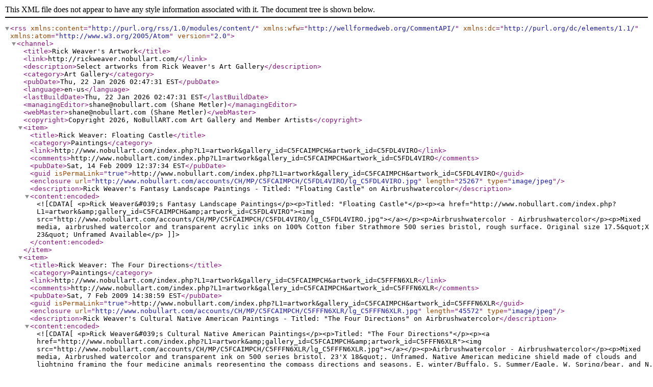

--- FILE ---
content_type: application/xml; charset=utf-8
request_url: http://www.nobullart.com/rss.php?gallery_id=C5FCAIMPCH
body_size: 1463
content:
<?xml version="1.0" encoding="utf-8"?>
<rss version="2.0" xmlns:content="http://purl.org/rss/1.0/modules/content/" xmlns:wfw="http://wellformedweb.org/CommentAPI/" xmlns:dc="http://purl.org/dc/elements/1.1/" xmlns:atom="http://www.w3.org/2005/Atom">
	<channel>
		<title>Rick Weaver's Artwork</title>
		<link>http://rickweaver.nobullart.com/</link>
		<description>Select artworks from Rick Weaver's Art Gallery</description>
		<category>Art Gallery</category>
		<pubDate>Thu, 22 Jan 2026 02:47:31 EST</pubDate>
		<language>en-us</language>
		<lastBuildDate>Thu, 22 Jan 2026 02:47:31 EST</lastBuildDate>
		<managingEditor>shane@nobullart.com (Shane Metler)</managingEditor>
		<webMaster>shane@nobullart.com (Shane Metler)</webMaster>
		<copyright>Copyright 2026, NoBullART.com Art Gallery and Member Artists</copyright>
		<item>
			<title>Rick Weaver: Floating Castle</title>
			<category>Paintings</category>
			<link>http://www.nobullart.com/index.php?L1=artwork&amp;gallery_id=C5FCAIMPCH&amp;artwork_id=C5FDL4VIRO</link>
			<comments>http://www.nobullart.com/index.php?L1=artwork&amp;gallery_id=C5FCAIMPCH&amp;artwork_id=C5FDL4VIRO</comments>
			<pubDate>Sat, 14 Feb 2009 12:37:34 EST</pubDate>
			<guid isPermaLink="true">http://www.nobullart.com/index.php?L1=artwork&amp;gallery_id=C5FCAIMPCH&amp;artwork_id=C5FDL4VIRO</guid>
			<enclosure url="http://www.nobullart.com/accounts/CH/MP/C5FCAIMPCH/C5FDL4VIRO/lg_C5FDL4VIRO.jpg" length="25267" type="image/jpeg" />
			<description>Rick Weaver's Fantasy Landscape Paintings - Titled: &quot;Floating Castle&quot; on Airbrushwatercolor</description>
			<content:encoded><![CDATA[<p>Rick Weaver&#039;s Fantasy Landscape Paintings</p><p>Titled: "Floating Castle"</p><p><a href="http://www.nobullart.com/index.php?L1=artwork&amp;gallery_id=C5FCAIMPCH&amp;artwork_id=C5FDL4VIRO"><img src="http://www.nobullart.com/accounts/CH/MP/C5FCAIMPCH/C5FDL4VIRO/lg_C5FDL4VIRO.jpg"></a></p><p>Airbrushwatercolor - Airbrushwatercolor</p><p>Mixed media, airbrushed watercolor and transparent acrylic inks on 100% Cotton fiber Strathmore 500 series bristol, rough surface.   Original size 17.5&quot;X 23&quot;  Unframed  Available</p>]]></content:encoded>
		</item>
		<item>
			<title>Rick Weaver: The Four Directions</title>
			<category>Paintings</category>
			<link>http://www.nobullart.com/index.php?L1=artwork&amp;gallery_id=C5FCAIMPCH&amp;artwork_id=C5FFFN6XLR</link>
			<comments>http://www.nobullart.com/index.php?L1=artwork&amp;gallery_id=C5FCAIMPCH&amp;artwork_id=C5FFFN6XLR</comments>
			<pubDate>Sat, 7 Feb 2009 14:38:59 EST</pubDate>
			<guid isPermaLink="true">http://www.nobullart.com/index.php?L1=artwork&amp;gallery_id=C5FCAIMPCH&amp;artwork_id=C5FFFN6XLR</guid>
			<enclosure url="http://www.nobullart.com/accounts/CH/MP/C5FCAIMPCH/C5FFFN6XLR/lg_C5FFFN6XLR.jpg" length="45572" type="image/jpeg" />
			<description>Rick Weaver's Cultural Native American Paintings - Titled: &quot;The Four Directions&quot; on Airbrushwatercolor</description>
			<content:encoded><![CDATA[<p>Rick Weaver&#039;s Cultural Native American Paintings</p><p>Titled: "The Four Directions"</p><p><a href="http://www.nobullart.com/index.php?L1=artwork&amp;gallery_id=C5FCAIMPCH&amp;artwork_id=C5FFFN6XLR"><img src="http://www.nobullart.com/accounts/CH/MP/C5FCAIMPCH/C5FFFN6XLR/lg_C5FFFN6XLR.jpg"></a></p><p>Airbrushwatercolor - Airbrushwatercolor</p><p>Mixed media, Airbrushed watercolor and transparent ink on 500 series bristol. 23'X 18&quot;. Unframed.  Native American medicine shield made of clouds and lightning framing the four medicine animals representing the compass directions and seasons. E. winter/Buffalo, S. Summer/Eagle, W. Spring/bear, and N. Fall/Wolf.</p>]]></content:encoded>
		</item>
		<item>
			<title>Rick Weaver: The Sleeping Bear</title>
			<category>Paintings</category>
			<link>http://www.nobullart.com/index.php?L1=artwork&amp;gallery_id=C5FCAIMPCH&amp;artwork_id=C5FCMIM5BM</link>
			<comments>http://www.nobullart.com/index.php?L1=artwork&amp;gallery_id=C5FCAIMPCH&amp;artwork_id=C5FCMIM5BM</comments>
			<pubDate>Sat, 7 Feb 2009 12:50:38 EST</pubDate>
			<guid isPermaLink="true">http://www.nobullart.com/index.php?L1=artwork&amp;gallery_id=C5FCAIMPCH&amp;artwork_id=C5FCMIM5BM</guid>
			<enclosure url="http://www.nobullart.com/accounts/CH/MP/C5FCAIMPCH/C5FCMIM5BM/lg_C5FCMIM5BM.jpg" length="113429" type="image/jpeg" />
			<description>Rick Weaver's Fantasy Landscape Paintings - Titled: &quot;The Sleeping Bear&quot; on Oil</description>
			<content:encoded><![CDATA[<p>Rick Weaver&#039;s Fantasy Landscape Paintings</p><p>Titled: "The Sleeping Bear"</p><p><a href="http://www.nobullart.com/index.php?L1=artwork&amp;gallery_id=C5FCAIMPCH&amp;artwork_id=C5FCMIM5BM"><img src="http://www.nobullart.com/accounts/CH/MP/C5FCAIMPCH/C5FCMIM5BM/lg_C5FCMIM5BM.jpg"></a></p><p>Canvas Oils - Oil</p><p>24&quot;X24&quot;, oil on 3/8 Masonite with Matte' varnish and framed with a 3/4 &quot; black metal frame.  Available  Illustration for a story that was and is continuing and evolving at bedtimes for my youngest son, Kotala.</p>]]></content:encoded>
		</item>
		<atom:link href="http://www.nobullart.com/rss.php?gallery_id=C5FCAIMPCH" rel="self" type="application/rss+xml" />
	</channel>
</rss>